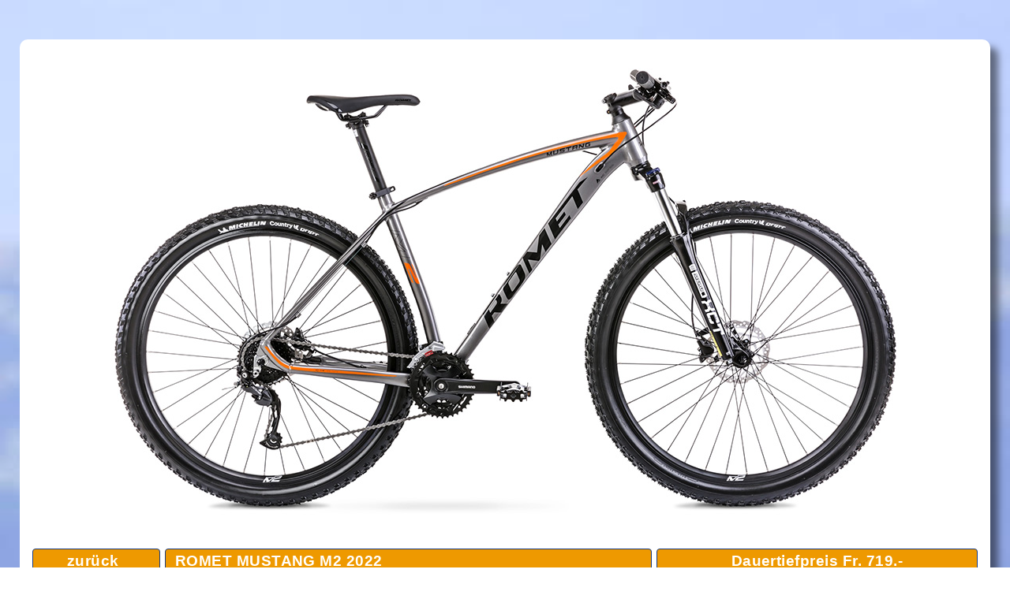

--- FILE ---
content_type: text/html; charset=utf-8
request_url: https://velomaerkte.ch/media/html_MTBHARDTAIL_PIE_2022/2022_ROMET_MUSTANG_M2_gray_orange.php
body_size: 3421
content:


<!DOCTYPE html>
<html lang="en"><head>
<meta charset="utf-8">
<meta http-equiv="X-UA-Compatible" content="IE=edge">
<meta name="viewport" content="width=device-width, initial-scale=1">
<meta http-equiv="Content-Type" content="text/html; charset=utf-8">
<meta name="title" content="">
<meta name="description" content="">
<meta name="keywords" content="">
<meta name="language" content="en">
<script src=""></script>
<title>velomaerkte.ch</title>
<link href="../../admin_preise/bootstrap/css/bootstrap.min.css" rel="stylesheet">
<link href="../../new_css/modelldetails.css" rel="stylesheet">
<script type="text/javascript" src="https://ajax.googleapis.com/ajax/libs/jquery/1.9.1/jquery.min.js"></script>
<script src="https://maxcdn.bootstrapcdn.com/bootstrap/3.4.0/js/bootstrap.min.js"></script>
<script type="text/javascript" src=""></script>

<style>
	/* Center the loader */
#loader {
  position: absolute;
  left: 50%;
  top: 50%;
  z-index: 1;
  width: 150px;
  height: 150px;
  margin: -75px 0 0 -75px;
  border: 16px solid #f3f3f3;
  border-radius: 50%;
  border-top: 16px solid #3498db;
  width: 120px;
  height: 120px;
  -webkit-animation: spin 2s linear infinite;
  animation: spin 2s linear infinite;
}

@-webkit-keyframes spin {
  0% { -webkit-transform: rotate(0deg); }
  100% { -webkit-transform: rotate(360deg); }
}

@keyframes spin {
  0% { transform: rotate(0deg); }
  100% { transform: rotate(360deg); }
}

/* Add animation to "page content" */
.animate-bottom {
  position: relative;
  -webkit-animation-name: animatebottom;
  -webkit-animation-duration: 1s;
  animation-name: animatebottom;
  animation-duration: 1s
}

@-webkit-keyframes animatebottom {
  from { bottom:-100px; opacity:0 } 
  to { bottom:0px; opacity:1 }
}

@keyframes animatebottom { 
  from{ bottom:-100px; opacity:0 } 
  to{ bottom:0; opacity:1 }
}

#myDiv {
}
div#textbox {
  display: none;
}
</style>
</head>
	<body class="builder edit" style="min-height: 353px; cursor: auto;">
	<!-- <div id="loader"></div> -->
<div id="myDiv"><style>
	div.bestellung {
		background-color: #842a84c2;
		color: #ffffff;
		font-weight: bold;
		width: 16%;
		padding: 1px 2px;
		overflow: hidden;
		cursor: pointer;
	}

	.popover {
		max-width: 300px !important;
		color: #000;
	}

	.container-fluid {
		max-width: 1230px !important;
	}
	
	.arrow-1 {
		/* width:100px; */
		height:15px;
		display: inline-flex;
	}
	.arrow-1:before {
		content: "";
		background: currentColor;
		width:250px;
		clip-path: polygon(0 10px,calc(100% - 15px) 10px,calc(100% - 15px) 0,100% 50%,calc(100% - 15px) 100%,calc(100% - 15px) calc(100% - 10px),0 calc(100% - 10px));
		/* animation: a1 1.5s infinite linear; */
	}
	.arrow-2 {
		/* width:100px; */
		height:15px;
		display: inline-flex;
	}
	.arrow-2:before {
		content: "";
		background: currentColor;
		width:250px;
		clip-path: polygon(0 10px,calc(100% - 15px) 10px,calc(100% - 15px) 0,100% 50%,calc(100% - 15px) 100%,calc(100% - 15px) calc(100% - 10px),0 calc(100% - 10px));
		/* animation: a1 1.5s infinite linear; */transform: rotate(180deg);
	}
	
	.ntf .d_bks {
            padding: 10px 50px;
            border-radius: 50%;
            background-color: #BA302A;
            color: white;
			font-size: 50px;
			float: right;
			position: relative; 
        }

		/* Media query for larger screens */
		@media (min-width: 1024px) {
			.ntf .d_bks {
				top: 5rem;
				right: 6rem;
				font-size: 5rem;
			}
		}

		/* Media query for smaller screens */
		@media (min-width: 768px) and (max-width: 1023px) {
			.ntf .d_bks {
				top: 6rem;
				right: 3rem;
				font-size: 3.5rem;
				padding: 7px 30px;
			}
		}

		@media (max-width: 767px) {
			.ntf .d_bks {
				font-size: 3rem; 
				padding: 7px 30px;
				top: 5rem;
				right: 3rem;
			}
		}
		
		@media (max-width: 576px) {
			.ntf .d_bks {
				font-size: 2.5rem;
				padding: 6px 24px;
				top: 4rem;
				right: 1rem;
			}
		}
		@media (max-width: 425px) {
			.ntf .d_bks {
				font-size: 2rem; 
				padding: 7px 21px;
				top: 3rem;
				right: 1rem;
			}
		}

		@media (max-width: 375px) {
			.ntf .d_bks {
				font-size: 1.7rem;
				padding: 7px 20px;
				top: 2.5rem;
				right: 0.2rem;
			}
		}

		@media (max-width: 320px) {
			.ntf .d_bks {
				font-size: 1.5rem;
				padding: 6px 20px; 
				padding: 6px 20px;
			}
		}



        .discount-amount {
            margin: 210px 298px 3px -106px;
            background: white;
            padding: 10px;
            font-size: 23px;
            color: red;
            border: 2px solid black;
            font-weight: bold;
        }
	
	
</style>

<div class="center-block">
	<div id="fb-root"></div>
	<script>
		(function(d, s, id) {
			var js, fjs = d.getElementsByTagName(s)[0];
			if (d.getElementById(id)) return;
			js = d.createElement(s);
			js.id = id;
			js.src = "//connect.facebook.net/en_US/sdk.js#xfbml=1&version=v2.9";
			fjs.parentNode.insertBefore(js, fjs);
		}(document, 'script', 'facebook-jssdk'));
	</script>
	<div class="frame">
		<div class="container-fluid modellseite">
						<div class="row" style="margin-top:20px;margin-bottom:0;"><img src="../../media/Large_MTBHARDTAIL_PIE_2022/L_2022_ROMET_MUSTANG_M2_gray_orange.jpg" class="img-responsive center-block" alt="MTBHARDTAIL_PIE_2022 719"  /></div><div id="nav_wrap2" class="row" style="margin-top:12px;"><div style="text-align:right;padding-bottom:8px"><div class="fb-like" data-href="http://www.velomaerkte.ch/" data-layout="button" data-action="like" data-size="small" data-show-faces="false" data-share="false"></div></div><div id="back2" class="col-md-3 col-sm-4 col-xs-6" style=""><a class="h4" target="_self" href="javascript:history.go(-1)" title="Return to the previous pageMTBHARDTAIL_PIE_2022" title="back"><h3 style="background-color:rgb(238,153,0);"><nobr><span class="pfeil1">zurück</span></nobr></h3></a></div><div id="title2" class="col-md-6 col-sm-7 col-xs-11" style=""><h3 style="background-color:rgb(238,153,0);"><span style="">ROMET MUSTANG M2<span class="highlight1"> 2022</span></span></h3></div> <div id="price2" class="col-md-3 col-sm-5 col-xs-9" style=""><h3 style="background-color:rgb(238,153,0);" class="text-center" >Dauertiefpreis Fr. 719.-</h3></div><div id="discount2" class="col-md-5 col-sm-6 col-xs-12">
						<span>
							<h3 class="text-center" style="background-color:rgb(136,170,0);border-radius:4px; display: none;">
								<span class="tempdi" style=""> Fr.
									719.-</span>
							</h3>
						</span>
					</div><div id="discount2" class="col-md-12 col-sm-12 col-xs-12" style="padding-bottom: 20px;">
						<span><a target="_self" href="https://velomaerkte.ch/index.php/#SupperRabattFinal_2022">
							<h3 class="text-center" style="background-color:rgb(136,170,0);border-radius:4px; border: 2px solid Black;">
								<span class="tempdi" style=""> <div class="arrow-1"></div> hier findest Du Hunderte weitere Bikes zu Superpreisen! <div class="arrow-2"></span>
							</h3>
						</span> </a>
					</div>				<!-- <div id="textbox">
				<div style="float:left;color: black;margin-bottom: 8px;" class="col-md-12 col-sm-12 col-xs-11">
					<b><span>&#8627;</span></b>
					<span>direkt zurück zur vorherigen Position (in einigen Browsern etwas verzögert - bitte warten)</span>
				</div>
									<div id="title2" class="col-md-12 col-sm-12 col-xs-11">
						<h3 style="background-color:#008000; margin-bottom: 12px; padding: 5px; text-align: center;">
							<a href="https://www.velomaerkte.ch/#superRabatt"><span style='font-size:50px; '>&#8594;</span><span style='font-size:22px; vertical-align: text-bottom;'> hier findest Du Hunderte von tollen Angeboten</span> <span style='font-size:50px; '>&#8594;</span></a>
						</h3>
					</div>
				 -->
				<div style="clear: both;"></div>
					</div>
		<div class="row background_line1" style="">
			<div id="info" class="col-sm-12 col-xs-12 background_line2" style="">
				<div class="wrap" >
					<ul class="columns">
						<li><div class="ul-wrap"><h5>	poz_id	</h5>	MTBHARDTAIL_ROM_22_01		</div></li><li><div class="ul-wrap"><h5>	Modellname	</h5>	MUSTANG M2		</div></li><li><div class="ul-wrap"><h5>	Titel2	</h5>			</div></li><li><div class="ul-wrap"><h5>	Jahrgang	</h5>	2022		</div></li><li><div class="ul-wrap"><h5>	Marke 	</h5>	ROMET		</div></li><li><div class="ul-wrap"><h5>	Modell	</h5>	MUSTANG M2		</div></li><li><div class="ul-wrap"><h5>	Kategorie	</h5>	MTB Hardtail		</div></li><li><div class="ul-wrap"><h5>	Rahmen	</h5>	29" / alu 6061 X-lite		</div></li><li><div class="ul-wrap"><h5>	Gabel	</h5>	SR Suntour XCT HLO 100 mm		</div></li><li><div class="ul-wrap"><h5>	Vorbau	</h5>	Romet aluminium 90 mm		</div></li><li><div class="ul-wrap"><h5>	Steuersatz	</h5>			</div></li><li><div class="ul-wrap"><h5>	Lenker	</h5>	Romet aluminium 720 mm 5` 31,8 mm		</div></li><li><div class="ul-wrap"><h5>	Schaltwerk	</h5>	Shimano Alivio RDM-3100 SGS Shadow		</div></li><li><div class="ul-wrap"><h5>	Umwerfer	</h5>	Shimano Altus FD-M2000		</div></li><li><div class="ul-wrap"><h5>	Schalthebel vorne	</h5>	Shimano Altus SL-M2010 3 speed		</div></li><li><div class="ul-wrap"><h5>	Schalthebel hinten	</h5>	Shimano Altus SL-M2010 9 speed		</div></li><li><div class="ul-wrap"><h5>	Bremsen vorne	</h5>	Shimano BL-MT200/BR-M200 hydraulic		</div></li><li><div class="ul-wrap"><h5>	Bremsen hinten	</h5>	Shimano BL-MT200/BR-M200 hydraulic		</div></li><li><div class="ul-wrap"><h5>	Bremsen DISC vorne	</h5>	Shimano SM-RT10 centerlock 160 mm		</div></li><li><div class="ul-wrap"><h5>	Bremsen DISC hinten	</h5>	Shimano SM-RT10 centerlock 160 mm		</div></li><li><div class="ul-wrap"><h5>	Kurbelgarnitur	</h5>	Shimano FC-MT101 40/30/22T 175 mm		</div></li><li><div class="ul-wrap"><h5>	Pedal	</h5>	FP-971 aluminium		</div></li><li><div class="ul-wrap"><h5>	Sattelstütze	</h5>	Romet aluminium 31,6 mm 350 mm		</div></li><li><div class="ul-wrap"><h5>	Sattel	</h5>	Vader		</div></li><li><div class="ul-wrap"><h5>	Nabe vorne	</h5>	Shimano HB-TX505 aluminium		</div></li><li><div class="ul-wrap"><h5>	Nabe hinten	</h5>	Shimano FH-TX505 aluminium		</div></li><li><div class="ul-wrap"><h5>	Kette	</h5>			</div></li><li><div class="ul-wrap"><h5>	Kassette	</h5>	Shimano CS-HG200 11-34T 9 speed		</div></li><li><div class="ul-wrap"><h5>	Felgen	</h5>	aluminium doublewall		</div></li><li><div class="ul-wrap"><h5>	Reifen	</h5>	Michelin Country Grip`R 29×2,1		</div></li><li><div class="ul-wrap"><h5>	Gänge	</h5>	27 speed		</div></li><li><div class="ul-wrap"><h5>	Größe	</h5>	M – 17" / L – 19" / XL – 21"		</div></li><li><div class="ul-wrap"><h5>	Gewicht	</h5>	14,5 kg		</div></li><li><div class="ul-wrap"><h5>	Farbe	</h5>	gray-orange	 	</div></li><li><div class="ul-wrap"><h5>	Hinweis	</h5>	Specs können leicht abweichen	 	</div></li>				</div>
				</ul>
			</div>
		</div>
		<div class="row" style="">
			<div id="social" class="col-sm-12 pull-right" style="margin-top:10px;padding:0;">
				<div class="col-sm-4 text-center h4 pull-right" style="border-radius:4px;background-color:#58d;color:#fff;padding:6px;padding-top:4px;">
					<span style="" class=""><a class="h4" target="_self" href="../../kontakt.php" title="Infos zur Verfügbarkeit">Verfügbarkeit?</a></span>
				</div>
			</div>
		</div>
	</div>
</div>
</div>
<script>
	$(document).ready(function() {
		$('[data-toggle="popover"]').popover();
	});

	$('body').on('click', function(e) {
		if ($(e.target).data('toggle') !== 'popover' &&
			$(e.target).parents('.popover.in').length === 0) {
			$('[data-toggle="popover"]').popover('hide');
		}
	});

	jQuery(function($) {
		var width = $('#nav_wrap').width();
		var parentWidth = $('#someElt').offsetParent().width();
		var percent = 100 * width / parentWidth;
		var result = (820 - width)
	});
</script></div>
</body>
</html>
<script>
// $(window).load(function() {
// 	 setTimeout(showPage, 1000);

// 	function showPage() {
// 	document.getElementById("loader").style.display = "none";
// 	document.getElementById("myDiv").style.display = "block";
// }
// });
</script>